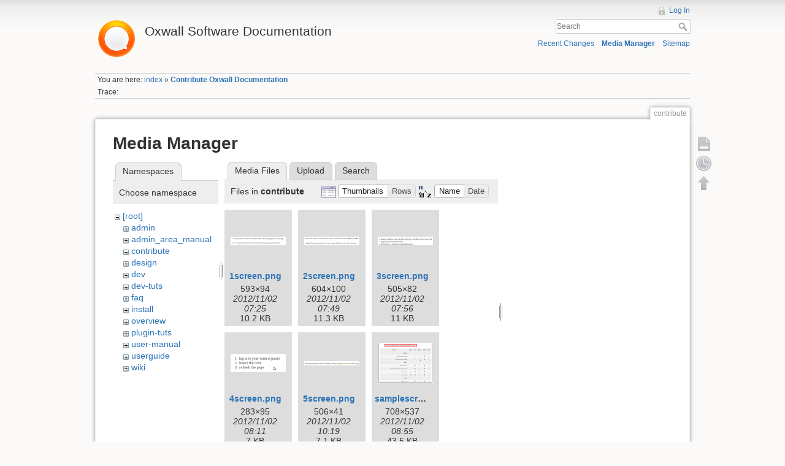

--- FILE ---
content_type: text/html; charset=utf-8
request_url: https://wiki.oxwall.com/contribute?ns=contribute&tab_files=files&do=media&tab_details=edit&image=design%3Acontent_menu.jpg
body_size: 4731
content:
<!DOCTYPE html>
<html lang="en" dir="ltr" class="no-js">
<head>
    <meta charset="utf-8" />
    <title>Contribute Oxwall Documentation [Oxwall Software Documentation]</title>
    <script>(function(H){H.className=H.className.replace(/\bno-js\b/,'js')})(document.documentElement)</script>
    <meta name="generator" content="DokuWiki"/>
<meta name="robots" content="noindex,nofollow"/>
<link rel="search" type="application/opensearchdescription+xml" href="/lib/exe/opensearch.php" title="Oxwall Software Documentation"/>
<link rel="start" href="/"/>
<link rel="contents" href="/contribute?do=index" title="Sitemap"/>
<link rel="alternate" type="application/rss+xml" title="Recent Changes" href="/feed.php"/>
<link rel="alternate" type="application/rss+xml" title="Current namespace" href="/feed.php?mode=list&amp;ns="/>
<link rel="alternate" type="text/html" title="Plain HTML" href="/_export/xhtml/contribute"/>
<link rel="alternate" type="text/plain" title="Wiki Markup" href="/_export/raw/contribute"/>
<link rel="stylesheet" type="text/css" href="/lib/exe/css.php?t=dokuwiki&amp;tseed=25a5916a2266cf36b507dd2e2e8af0d0"/>
<script type="text/javascript">/*<![CDATA[*/var NS='';var JSINFO = {"id":"contribute","namespace":""};
/*!]]>*/</script>
<script type="text/javascript" charset="utf-8" src="/lib/exe/js.php?t=dokuwiki&amp;tseed=25a5916a2266cf36b507dd2e2e8af0d0"></script>
<script type="text/javascript">/*<![CDATA[*/
var gaJsHost = (("https:" == document.location.protocol) ? "https://ssl." : "http://www.");
document.write(unescape("%3Cscript src='" + gaJsHost + "google-analytics.com/ga.js' type='text/javascript'%3E%3C/script%3E"));
		  
/*!]]>*/</script>
<script type="text/javascript">/*<![CDATA[*/
var pageTracker = _gat._getTracker("UA-177483-21");
pageTracker._initData();
pageTracker._trackPageview();
		  
/*!]]>*/</script>
    <meta name="viewport" content="width=device-width,initial-scale=1" />
    <link rel="shortcut icon" href="/lib/tpl/dokuwiki/images/favicon.ico" />
<link rel="apple-touch-icon" href="/lib/tpl/dokuwiki/images/apple-touch-icon.png" />
    </head>

<body>
    <!--[if lte IE 8 ]><div id="IE8"><![endif]-->
    <div id="dokuwiki__site"><div id="dokuwiki__top" class="site dokuwiki mode_media tpl_dokuwiki     ">

        
<!-- ********** HEADER ********** -->
<div id="dokuwiki__header"><div class="pad group">

    
    <div class="headings group">
        <ul class="a11y skip">
            <li><a href="#dokuwiki__content">skip to content</a></li>
        </ul>

        <h1><a href="/index"  accesskey="h" title="[H]"><img src="/_media/wiki:logo.png" width="70" alt="" /> <span>Oxwall Software Documentation</span></a></h1>
            </div>

    <div class="tools group">
        <!-- USER TOOLS -->
                    <div id="dokuwiki__usertools">
                <h3 class="a11y">User Tools</h3>
                <ul>
                    <li><a href="/contribute?do=login&amp;sectok=b9fb2f7e3ac1db413e6e25f687401ff9"  class="action login" rel="nofollow" title="Log In">Log In</a></li>                </ul>
            </div>
        
        <!-- SITE TOOLS -->
        <div id="dokuwiki__sitetools">
            <h3 class="a11y">Site Tools</h3>
            <form action="/index" accept-charset="utf-8" class="search" id="dw__search" method="get" role="search"><div class="no"><input type="hidden" name="do" value="search" /><input type="text" placeholder="Search" id="qsearch__in" accesskey="f" name="id" class="edit" title="[F]" /><button type="submit" title="Search">Search</button><div id="qsearch__out" class="ajax_qsearch JSpopup"></div></div></form>            <div class="mobileTools">
                <form action="/doku.php" method="get" accept-charset="utf-8"><div class="no"><input type="hidden" name="id" value="contribute" /><select name="do" class="edit quickselect" title="Tools"><option value="">Tools</option><optgroup label="Page Tools"><option value="">Show page</option><option value="revisions">Old revisions</option></optgroup><optgroup label="Site Tools"><option value="recent">Recent Changes</option><option value="media">Media Manager</option><option value="index">Sitemap</option></optgroup><optgroup label="User Tools"><option value="login">Log In</option></optgroup></select><button type="submit">&gt;</button></div></form>            </div>
            <ul>
                <li><a href="/contribute?do=recent"  class="action recent" accesskey="r" rel="nofollow" title="Recent Changes [R]">Recent Changes</a></li><li><a href="/contribute?do=media&amp;ns="  class="action media" rel="nofollow" title="Media Manager">Media Manager</a></li><li><a href="/contribute?do=index"  class="action index" accesskey="x" rel="nofollow" title="Sitemap [X]">Sitemap</a></li>            </ul>
        </div>

    </div>

    <!-- BREADCRUMBS -->
            <div class="breadcrumbs">
                            <div class="youarehere"><span class="bchead">You are here: </span><span class="home"><bdi><a href="/index" class="wikilink1" title="index">index</a></bdi></span> » <bdi><span class="curid"><a href="/contribute" class="wikilink1" title="contribute">Contribute Oxwall Documentation</a></span></bdi></div>
                                        <div class="trace"><span class="bchead">Trace:</span></div>
                    </div>
    


    <hr class="a11y" />
</div></div><!-- /header -->

        <div class="wrapper group">

            
            <!-- ********** CONTENT ********** -->
            <div id="dokuwiki__content"><div class="pad group">
                
                <div class="pageId"><span>contribute</span></div>

                <div class="page group">
                                                            <!-- wikipage start -->
                    <div id="mediamanager__page">
<h1>Media Manager</h1>
<div class="panel namespaces">
<h2>Namespaces</h2>
<div class="panelHeader">Choose namespace</div>
<div class="panelContent" id="media__tree">

<ul class="idx">
<li class="media level0 open"><img src="/lib/images/minus.gif" alt="−" /><div class="li"><a href="/contribute?ns=&amp;tab_files=files&amp;do=media&amp;tab_details=edit&amp;image=design%3Acontent_menu.jpg" class="idx_dir">[root]</a></div>
<ul class="idx">
<li class="media level1 closed"><img src="/lib/images/plus.gif" alt="+" /><div class="li"><a href="/contribute?ns=admin&amp;tab_files=files&amp;do=media&amp;tab_details=edit&amp;image=design%3Acontent_menu.jpg" class="idx_dir">admin</a></div></li>
<li class="media level1 closed"><img src="/lib/images/plus.gif" alt="+" /><div class="li"><a href="/contribute?ns=admin_area_manual&amp;tab_files=files&amp;do=media&amp;tab_details=edit&amp;image=design%3Acontent_menu.jpg" class="idx_dir">admin_area_manual</a></div></li>
<li class="media level1 open"><img src="/lib/images/minus.gif" alt="−" /><div class="li"><a href="/contribute?ns=contribute&amp;tab_files=files&amp;do=media&amp;tab_details=edit&amp;image=design%3Acontent_menu.jpg" class="idx_dir">contribute</a></div></li>
<li class="media level1 closed"><img src="/lib/images/plus.gif" alt="+" /><div class="li"><a href="/contribute?ns=design&amp;tab_files=files&amp;do=media&amp;tab_details=edit&amp;image=design%3Acontent_menu.jpg" class="idx_dir">design</a></div></li>
<li class="media level1 closed"><img src="/lib/images/plus.gif" alt="+" /><div class="li"><a href="/contribute?ns=dev&amp;tab_files=files&amp;do=media&amp;tab_details=edit&amp;image=design%3Acontent_menu.jpg" class="idx_dir">dev</a></div></li>
<li class="media level1 closed"><img src="/lib/images/plus.gif" alt="+" /><div class="li"><a href="/contribute?ns=dev-tuts&amp;tab_files=files&amp;do=media&amp;tab_details=edit&amp;image=design%3Acontent_menu.jpg" class="idx_dir">dev-tuts</a></div></li>
<li class="media level1 closed"><img src="/lib/images/plus.gif" alt="+" /><div class="li"><a href="/contribute?ns=faq&amp;tab_files=files&amp;do=media&amp;tab_details=edit&amp;image=design%3Acontent_menu.jpg" class="idx_dir">faq</a></div></li>
<li class="media level1 closed"><img src="/lib/images/plus.gif" alt="+" /><div class="li"><a href="/contribute?ns=install&amp;tab_files=files&amp;do=media&amp;tab_details=edit&amp;image=design%3Acontent_menu.jpg" class="idx_dir">install</a></div></li>
<li class="media level1 closed"><img src="/lib/images/plus.gif" alt="+" /><div class="li"><a href="/contribute?ns=overview&amp;tab_files=files&amp;do=media&amp;tab_details=edit&amp;image=design%3Acontent_menu.jpg" class="idx_dir">overview</a></div></li>
<li class="media level1 closed"><img src="/lib/images/plus.gif" alt="+" /><div class="li"><a href="/contribute?ns=plugin-tuts&amp;tab_files=files&amp;do=media&amp;tab_details=edit&amp;image=design%3Acontent_menu.jpg" class="idx_dir">plugin-tuts</a></div></li>
<li class="media level1 closed"><img src="/lib/images/plus.gif" alt="+" /><div class="li"><a href="/contribute?ns=user-manual&amp;tab_files=files&amp;do=media&amp;tab_details=edit&amp;image=design%3Acontent_menu.jpg" class="idx_dir">user-manual</a></div></li>
<li class="media level1 closed"><img src="/lib/images/plus.gif" alt="+" /><div class="li"><a href="/contribute?ns=userguide&amp;tab_files=files&amp;do=media&amp;tab_details=edit&amp;image=design%3Acontent_menu.jpg" class="idx_dir">userguide</a></div></li>
<li class="media level1 closed"><img src="/lib/images/plus.gif" alt="+" /><div class="li"><a href="/contribute?ns=wiki&amp;tab_files=files&amp;do=media&amp;tab_details=edit&amp;image=design%3Acontent_menu.jpg" class="idx_dir">wiki</a></div></li>
</ul></li>
</ul>
</div>
</div>
<div class="panel filelist">
<h2 class="a11y">Media Files</h2>
<ul class="tabs">
<li><strong>Media Files</strong></li>
<li><a href="/contribute?tab_files=upload&amp;do=media&amp;tab_details=edit&amp;image=design%3Acontent_menu.jpg&amp;ns=contribute">Upload</a></li>
<li><a href="/contribute?tab_files=search&amp;do=media&amp;tab_details=edit&amp;image=design%3Acontent_menu.jpg&amp;ns=contribute">Search</a></li>
</ul>
<div class="panelHeader">
<h3>Files in <strong>contribute</strong></h3>
<form class="options" method="get" action="/contribute" accept-charset="utf-8"><div class="no">
<input type="hidden" name="do" value="media" /><input type="hidden" name="tab_files" value="files" /><input type="hidden" name="tab_details" value="edit" /><input type="hidden" name="image" value="design:content_menu.jpg" /><input type="hidden" name="ns" value="contribute" /><ul>
<li class="listType"><label class="thumbs" for="listType__thumbs"><input type="radio" id="listType__thumbs" name="list_dwmedia" value="thumbs" checked="checked" /> <span>Thumbnails</span></label>
<label class="rows" for="listType__rows"><input type="radio" id="listType__rows" name="list_dwmedia" value="rows" /> <span>Rows</span></label>
</li>
<li class="sortBy"><label class="name" for="sortBy__name"><input type="radio" id="sortBy__name" name="sort_dwmedia" value="name" checked="checked" /> <span>Name</span></label>
<label class="date" for="sortBy__date"><input type="radio" id="sortBy__date" name="sort_dwmedia" value="date" /> <span>Date</span></label>
</li>
<li><button type="submit">Apply</button>
</li>
</ul>
</div></form>
</div>
<div class="panelContent">
<ul class="thumbs"><li><dl title="contribute:1screen.png">
<dt><a id="l_:contribute:1screen.png" class="image thumb" href="/contribute?image=contribute%3A1screen.png&amp;ns=contribute&amp;tab_details=view&amp;do=media&amp;tab_files=files"><img src="/_media/contribute:1screen.png?w=90&amp;h=14&amp;t=1351841130&amp;tok=87db19" alt="contribute:1screen.png" /></a></dt>
<dd class="name"><a href="/contribute?image=contribute%3A1screen.png&amp;ns=contribute&amp;tab_details=view&amp;do=media&amp;tab_files=files" id="h_:contribute:1screen.png">1screen.png</a></dd>
<dd class="size">593&#215;94</dd>
<dd class="date">2012/11/02 07:25</dd>
<dd class="filesize">10.2 KB</dd>
</dl></li>
<li><dl title="contribute:2screen.png">
<dt><a id="l_:contribute:2screen.png" class="image thumb" href="/contribute?image=contribute%3A2screen.png&amp;ns=contribute&amp;tab_details=view&amp;do=media&amp;tab_files=files"><img src="/_media/contribute:2screen.png?w=90&amp;h=14&amp;t=1351842586&amp;tok=3a4f5d" alt="contribute:2screen.png" /></a></dt>
<dd class="name"><a href="/contribute?image=contribute%3A2screen.png&amp;ns=contribute&amp;tab_details=view&amp;do=media&amp;tab_files=files" id="h_:contribute:2screen.png">2screen.png</a></dd>
<dd class="size">604&#215;100</dd>
<dd class="date">2012/11/02 07:49</dd>
<dd class="filesize">11.3 KB</dd>
</dl></li>
<li><dl title="contribute:3screen.png">
<dt><a id="l_:contribute:3screen.png" class="image thumb" href="/contribute?image=contribute%3A3screen.png&amp;ns=contribute&amp;tab_details=view&amp;do=media&amp;tab_files=files"><img src="/_media/contribute:3screen.png?w=90&amp;h=14&amp;t=1351842982&amp;tok=739532" alt="contribute:3screen.png" /></a></dt>
<dd class="name"><a href="/contribute?image=contribute%3A3screen.png&amp;ns=contribute&amp;tab_details=view&amp;do=media&amp;tab_files=files" id="h_:contribute:3screen.png">3screen.png</a></dd>
<dd class="size">505&#215;82</dd>
<dd class="date">2012/11/02 07:56</dd>
<dd class="filesize">11 KB</dd>
</dl></li>
<li><dl title="contribute:4screen.png">
<dt><a id="l_:contribute:4screen.png" class="image thumb" href="/contribute?image=contribute%3A4screen.png&amp;ns=contribute&amp;tab_details=view&amp;do=media&amp;tab_files=files"><img src="/_media/contribute:4screen.png?w=90&amp;h=30&amp;t=1351843904&amp;tok=a25f62" alt="contribute:4screen.png" /></a></dt>
<dd class="name"><a href="/contribute?image=contribute%3A4screen.png&amp;ns=contribute&amp;tab_details=view&amp;do=media&amp;tab_files=files" id="h_:contribute:4screen.png">4screen.png</a></dd>
<dd class="size">283&#215;95</dd>
<dd class="date">2012/11/02 08:11</dd>
<dd class="filesize">7 KB</dd>
</dl></li>
<li><dl title="contribute:5screen.png">
<dt><a id="l_:contribute:5screen.png" class="image thumb" href="/contribute?image=contribute%3A5screen.png&amp;ns=contribute&amp;tab_details=view&amp;do=media&amp;tab_files=files"><img src="/_media/contribute:5screen.png?w=90&amp;h=7&amp;t=1351851590&amp;tok=461a02" alt="contribute:5screen.png" /></a></dt>
<dd class="name"><a href="/contribute?image=contribute%3A5screen.png&amp;ns=contribute&amp;tab_details=view&amp;do=media&amp;tab_files=files" id="h_:contribute:5screen.png">5screen.png</a></dd>
<dd class="size">506&#215;41</dd>
<dd class="date">2012/11/02 10:19</dd>
<dd class="filesize">7.1 KB</dd>
</dl></li>
<li><dl title="contribute:samplescreenshot.png">
<dt><a id="l_:contribute:samplescreenshot.png" class="image thumb" href="/contribute?image=contribute%3Asamplescreenshot.png&amp;ns=contribute&amp;tab_details=view&amp;do=media&amp;tab_files=files"><img src="/_media/contribute:samplescreenshot.png?w=90&amp;h=68&amp;t=1351846520&amp;tok=c61676" alt="contribute:samplescreenshot.png" /></a></dt>
<dd class="name"><a href="/contribute?image=contribute%3Asamplescreenshot.png&amp;ns=contribute&amp;tab_details=view&amp;do=media&amp;tab_files=files" id="h_:contribute:samplescreenshot.png">samplescreenshot.png</a></dd>
<dd class="size">708&#215;537</dd>
<dd class="date">2012/11/02 08:55</dd>
<dd class="filesize">43.5 KB</dd>
</dl></li>
</ul>
</div>
</div>
<div class="panel file">
<h2 class="a11y">File</h2>
<ul class="tabs">
<li><a href="/contribute?tab_details=view&amp;do=media&amp;tab_files=files&amp;image=design%3Acontent_menu.jpg&amp;ns=contribute">View</a></li>
<li><strong>Edit</strong></li>
<li><a href="/contribute?tab_details=history&amp;do=media&amp;tab_files=files&amp;image=design%3Acontent_menu.jpg&amp;ns=contribute">History</a></li>
</ul>
<div class="panelHeader"><h3>Edit <strong><a href="/_media/design:content_menu.jpg" class="select mediafile mf_jpg" title="View original file">design:content_menu.jpg</a></strong></h3></div>
<div class="panelContent">
<div class="nothing">Sorry, you don't have enough rights to upload files.</div>
</div>
</div>
</div>

                    <!-- wikipage stop -->
                                    </div>

                <div class="docInfo"><bdi>contribute.txt</bdi> · Last modified: 2013/09/24 08:52 (external edit)</div>

                            </div></div><!-- /content -->

            <hr class="a11y" />

            <!-- PAGE ACTIONS -->
            <div id="dokuwiki__pagetools">
                <h3 class="a11y">Page Tools</h3>
                <div class="tools">
                    <ul>
                        <li><a href="/contribute?do="  class="action show" accesskey="v" rel="nofollow" title="Show page [V]"><span>Show page</span></a></li><li><a href="/contribute?do=revisions"  class="action revs" accesskey="o" rel="nofollow" title="Old revisions [O]"><span>Old revisions</span></a></li><li><a href="#dokuwiki__top"  class="action top" accesskey="t" rel="nofollow" title="Back to top [T]"><span>Back to top</span></a></li>                    </ul>
                </div>
            </div>
        </div><!-- /wrapper -->

        
<!-- ********** FOOTER ********** -->
<div id="dokuwiki__footer"><div class="pad">
    <div class="license">Except where otherwise noted, content on this wiki is licensed under the following license: <bdi><a href="http://creativecommons.org/licenses/by-nc-sa/3.0/" rel="license" class="urlextern">CC Attribution-Noncommercial-Share Alike 3.0 Unported</a></bdi></div>
    <div class="buttons">
        <a href="http://creativecommons.org/licenses/by-nc-sa/3.0/" rel="license"><img src="/lib/images/license/button/cc-by-nc-sa.png" alt="CC Attribution-Noncommercial-Share Alike 3.0 Unported" /></a>        <a href="http://www.dokuwiki.org/donate" title="Donate" ><img
            src="/lib/tpl/dokuwiki/images/button-donate.gif" width="80" height="15" alt="Donate" /></a>
        <a href="http://www.php.net" title="Powered by PHP" ><img
            src="/lib/tpl/dokuwiki/images/button-php.gif" width="80" height="15" alt="Powered by PHP" /></a>
        <a href="http://validator.w3.org/check/referer" title="Valid HTML5" ><img
            src="/lib/tpl/dokuwiki/images/button-html5.png" width="80" height="15" alt="Valid HTML5" /></a>
        <a href="http://jigsaw.w3.org/css-validator/check/referer?profile=css3" title="Valid CSS" ><img
            src="/lib/tpl/dokuwiki/images/button-css.png" width="80" height="15" alt="Valid CSS" /></a>
        <a href="http://dokuwiki.org/" title="Driven by DokuWiki" ><img
            src="/lib/tpl/dokuwiki/images/button-dw.png" width="80" height="15" alt="Driven by DokuWiki" /></a>
    </div>
</div></div><!-- /footer -->

    </div></div><!-- /site -->

    <div class="no"><img src="/lib/exe/indexer.php?id=contribute&amp;1768911685" width="2" height="1" alt="" /></div>
    <div id="screen__mode" class="no"></div>    <!--[if lte IE 8 ]></div><![endif]-->
</body>
</html>
